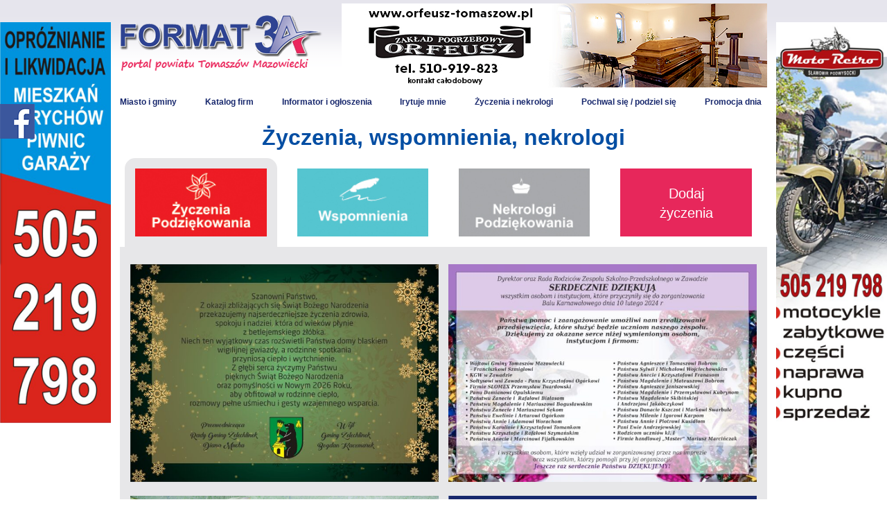

--- FILE ---
content_type: text/html; charset=UTF-8
request_url: http://format3a.pl/zyczenia-i-nekrologi/?strona=1
body_size: 8780
content:
<!doctype html>
<html lang="pl">
  <head>
    <meta charset="utf-8" />
    <meta name="viewport" content="width=device-width" />
    <meta property="fb:app_id" content="327698857563672" />
    
    <title>Życzenia i nekrologi &#8211; Format 3A</title>

	  <meta name='robots' content='max-image-preview:large' />
<link rel='dns-prefetch' href='//cdnjs.cloudflare.com' />
<link rel="alternate" type="application/rss+xml" title="Kanał Format 3A &raquo; Życzenia i nekrologi" href="http://format3a.pl/zyczenia-i-nekrologi/feed/" />
<link rel='stylesheet' id='validate-engine-css-css' href='http://format3a.pl/wp-content/plugins/wysija-newsletters/css/validationEngine.jquery.css?ver=2.21' type='text/css' media='all' />
<link rel='stylesheet' id='wp-block-library-css' href='http://format3a.pl/wp-includes/css/dist/block-library/style.min.css?ver=6.2.8' type='text/css' media='all' />
<link rel='stylesheet' id='classic-theme-styles-css' href='http://format3a.pl/wp-includes/css/classic-themes.min.css?ver=6.2.8' type='text/css' media='all' />
<style id='global-styles-inline-css' type='text/css'>
body{--wp--preset--color--black: #000000;--wp--preset--color--cyan-bluish-gray: #abb8c3;--wp--preset--color--white: #ffffff;--wp--preset--color--pale-pink: #f78da7;--wp--preset--color--vivid-red: #cf2e2e;--wp--preset--color--luminous-vivid-orange: #ff6900;--wp--preset--color--luminous-vivid-amber: #fcb900;--wp--preset--color--light-green-cyan: #7bdcb5;--wp--preset--color--vivid-green-cyan: #00d084;--wp--preset--color--pale-cyan-blue: #8ed1fc;--wp--preset--color--vivid-cyan-blue: #0693e3;--wp--preset--color--vivid-purple: #9b51e0;--wp--preset--gradient--vivid-cyan-blue-to-vivid-purple: linear-gradient(135deg,rgba(6,147,227,1) 0%,rgb(155,81,224) 100%);--wp--preset--gradient--light-green-cyan-to-vivid-green-cyan: linear-gradient(135deg,rgb(122,220,180) 0%,rgb(0,208,130) 100%);--wp--preset--gradient--luminous-vivid-amber-to-luminous-vivid-orange: linear-gradient(135deg,rgba(252,185,0,1) 0%,rgba(255,105,0,1) 100%);--wp--preset--gradient--luminous-vivid-orange-to-vivid-red: linear-gradient(135deg,rgba(255,105,0,1) 0%,rgb(207,46,46) 100%);--wp--preset--gradient--very-light-gray-to-cyan-bluish-gray: linear-gradient(135deg,rgb(238,238,238) 0%,rgb(169,184,195) 100%);--wp--preset--gradient--cool-to-warm-spectrum: linear-gradient(135deg,rgb(74,234,220) 0%,rgb(151,120,209) 20%,rgb(207,42,186) 40%,rgb(238,44,130) 60%,rgb(251,105,98) 80%,rgb(254,248,76) 100%);--wp--preset--gradient--blush-light-purple: linear-gradient(135deg,rgb(255,206,236) 0%,rgb(152,150,240) 100%);--wp--preset--gradient--blush-bordeaux: linear-gradient(135deg,rgb(254,205,165) 0%,rgb(254,45,45) 50%,rgb(107,0,62) 100%);--wp--preset--gradient--luminous-dusk: linear-gradient(135deg,rgb(255,203,112) 0%,rgb(199,81,192) 50%,rgb(65,88,208) 100%);--wp--preset--gradient--pale-ocean: linear-gradient(135deg,rgb(255,245,203) 0%,rgb(182,227,212) 50%,rgb(51,167,181) 100%);--wp--preset--gradient--electric-grass: linear-gradient(135deg,rgb(202,248,128) 0%,rgb(113,206,126) 100%);--wp--preset--gradient--midnight: linear-gradient(135deg,rgb(2,3,129) 0%,rgb(40,116,252) 100%);--wp--preset--duotone--dark-grayscale: url('#wp-duotone-dark-grayscale');--wp--preset--duotone--grayscale: url('#wp-duotone-grayscale');--wp--preset--duotone--purple-yellow: url('#wp-duotone-purple-yellow');--wp--preset--duotone--blue-red: url('#wp-duotone-blue-red');--wp--preset--duotone--midnight: url('#wp-duotone-midnight');--wp--preset--duotone--magenta-yellow: url('#wp-duotone-magenta-yellow');--wp--preset--duotone--purple-green: url('#wp-duotone-purple-green');--wp--preset--duotone--blue-orange: url('#wp-duotone-blue-orange');--wp--preset--font-size--small: 13px;--wp--preset--font-size--medium: 20px;--wp--preset--font-size--large: 36px;--wp--preset--font-size--x-large: 42px;--wp--preset--spacing--20: 0,44rem;--wp--preset--spacing--30: 0,67rem;--wp--preset--spacing--40: 1rem;--wp--preset--spacing--50: 1,5rem;--wp--preset--spacing--60: 2,25rem;--wp--preset--spacing--70: 3,38rem;--wp--preset--spacing--80: 5,06rem;--wp--preset--shadow--natural: 6px 6px 9px rgba(0, 0, 0, 0.2);--wp--preset--shadow--deep: 12px 12px 50px rgba(0, 0, 0, 0.4);--wp--preset--shadow--sharp: 6px 6px 0px rgba(0, 0, 0, 0.2);--wp--preset--shadow--outlined: 6px 6px 0px -3px rgba(255, 255, 255, 1), 6px 6px rgba(0, 0, 0, 1);--wp--preset--shadow--crisp: 6px 6px 0px rgba(0, 0, 0, 1);}:where(.is-layout-flex){gap: 0.5em;}body .is-layout-flow > .alignleft{float: left;margin-inline-start: 0;margin-inline-end: 2em;}body .is-layout-flow > .alignright{float: right;margin-inline-start: 2em;margin-inline-end: 0;}body .is-layout-flow > .aligncenter{margin-left: auto !important;margin-right: auto !important;}body .is-layout-constrained > .alignleft{float: left;margin-inline-start: 0;margin-inline-end: 2em;}body .is-layout-constrained > .alignright{float: right;margin-inline-start: 2em;margin-inline-end: 0;}body .is-layout-constrained > .aligncenter{margin-left: auto !important;margin-right: auto !important;}body .is-layout-constrained > :where(:not(.alignleft):not(.alignright):not(.alignfull)){max-width: var(--wp--style--global--content-size);margin-left: auto !important;margin-right: auto !important;}body .is-layout-constrained > .alignwide{max-width: var(--wp--style--global--wide-size);}body .is-layout-flex{display: flex;}body .is-layout-flex{flex-wrap: wrap;align-items: center;}body .is-layout-flex > *{margin: 0;}:where(.wp-block-columns.is-layout-flex){gap: 2em;}.has-black-color{color: var(--wp--preset--color--black) !important;}.has-cyan-bluish-gray-color{color: var(--wp--preset--color--cyan-bluish-gray) !important;}.has-white-color{color: var(--wp--preset--color--white) !important;}.has-pale-pink-color{color: var(--wp--preset--color--pale-pink) !important;}.has-vivid-red-color{color: var(--wp--preset--color--vivid-red) !important;}.has-luminous-vivid-orange-color{color: var(--wp--preset--color--luminous-vivid-orange) !important;}.has-luminous-vivid-amber-color{color: var(--wp--preset--color--luminous-vivid-amber) !important;}.has-light-green-cyan-color{color: var(--wp--preset--color--light-green-cyan) !important;}.has-vivid-green-cyan-color{color: var(--wp--preset--color--vivid-green-cyan) !important;}.has-pale-cyan-blue-color{color: var(--wp--preset--color--pale-cyan-blue) !important;}.has-vivid-cyan-blue-color{color: var(--wp--preset--color--vivid-cyan-blue) !important;}.has-vivid-purple-color{color: var(--wp--preset--color--vivid-purple) !important;}.has-black-background-color{background-color: var(--wp--preset--color--black) !important;}.has-cyan-bluish-gray-background-color{background-color: var(--wp--preset--color--cyan-bluish-gray) !important;}.has-white-background-color{background-color: var(--wp--preset--color--white) !important;}.has-pale-pink-background-color{background-color: var(--wp--preset--color--pale-pink) !important;}.has-vivid-red-background-color{background-color: var(--wp--preset--color--vivid-red) !important;}.has-luminous-vivid-orange-background-color{background-color: var(--wp--preset--color--luminous-vivid-orange) !important;}.has-luminous-vivid-amber-background-color{background-color: var(--wp--preset--color--luminous-vivid-amber) !important;}.has-light-green-cyan-background-color{background-color: var(--wp--preset--color--light-green-cyan) !important;}.has-vivid-green-cyan-background-color{background-color: var(--wp--preset--color--vivid-green-cyan) !important;}.has-pale-cyan-blue-background-color{background-color: var(--wp--preset--color--pale-cyan-blue) !important;}.has-vivid-cyan-blue-background-color{background-color: var(--wp--preset--color--vivid-cyan-blue) !important;}.has-vivid-purple-background-color{background-color: var(--wp--preset--color--vivid-purple) !important;}.has-black-border-color{border-color: var(--wp--preset--color--black) !important;}.has-cyan-bluish-gray-border-color{border-color: var(--wp--preset--color--cyan-bluish-gray) !important;}.has-white-border-color{border-color: var(--wp--preset--color--white) !important;}.has-pale-pink-border-color{border-color: var(--wp--preset--color--pale-pink) !important;}.has-vivid-red-border-color{border-color: var(--wp--preset--color--vivid-red) !important;}.has-luminous-vivid-orange-border-color{border-color: var(--wp--preset--color--luminous-vivid-orange) !important;}.has-luminous-vivid-amber-border-color{border-color: var(--wp--preset--color--luminous-vivid-amber) !important;}.has-light-green-cyan-border-color{border-color: var(--wp--preset--color--light-green-cyan) !important;}.has-vivid-green-cyan-border-color{border-color: var(--wp--preset--color--vivid-green-cyan) !important;}.has-pale-cyan-blue-border-color{border-color: var(--wp--preset--color--pale-cyan-blue) !important;}.has-vivid-cyan-blue-border-color{border-color: var(--wp--preset--color--vivid-cyan-blue) !important;}.has-vivid-purple-border-color{border-color: var(--wp--preset--color--vivid-purple) !important;}.has-vivid-cyan-blue-to-vivid-purple-gradient-background{background: var(--wp--preset--gradient--vivid-cyan-blue-to-vivid-purple) !important;}.has-light-green-cyan-to-vivid-green-cyan-gradient-background{background: var(--wp--preset--gradient--light-green-cyan-to-vivid-green-cyan) !important;}.has-luminous-vivid-amber-to-luminous-vivid-orange-gradient-background{background: var(--wp--preset--gradient--luminous-vivid-amber-to-luminous-vivid-orange) !important;}.has-luminous-vivid-orange-to-vivid-red-gradient-background{background: var(--wp--preset--gradient--luminous-vivid-orange-to-vivid-red) !important;}.has-very-light-gray-to-cyan-bluish-gray-gradient-background{background: var(--wp--preset--gradient--very-light-gray-to-cyan-bluish-gray) !important;}.has-cool-to-warm-spectrum-gradient-background{background: var(--wp--preset--gradient--cool-to-warm-spectrum) !important;}.has-blush-light-purple-gradient-background{background: var(--wp--preset--gradient--blush-light-purple) !important;}.has-blush-bordeaux-gradient-background{background: var(--wp--preset--gradient--blush-bordeaux) !important;}.has-luminous-dusk-gradient-background{background: var(--wp--preset--gradient--luminous-dusk) !important;}.has-pale-ocean-gradient-background{background: var(--wp--preset--gradient--pale-ocean) !important;}.has-electric-grass-gradient-background{background: var(--wp--preset--gradient--electric-grass) !important;}.has-midnight-gradient-background{background: var(--wp--preset--gradient--midnight) !important;}.has-small-font-size{font-size: var(--wp--preset--font-size--small) !important;}.has-medium-font-size{font-size: var(--wp--preset--font-size--medium) !important;}.has-large-font-size{font-size: var(--wp--preset--font-size--large) !important;}.has-x-large-font-size{font-size: var(--wp--preset--font-size--x-large) !important;}
.wp-block-navigation a:where(:not(.wp-element-button)){color: inherit;}
:where(.wp-block-columns.is-layout-flex){gap: 2em;}
.wp-block-pullquote{font-size: 1.5em;line-height: 1.6;}
</style>
<link rel='stylesheet' id='contact-form-7-css' href='http://format3a.pl/wp-content/plugins/contact-form-7/includes/css/styles.css?ver=5.5.6' type='text/css' media='all' />
<link rel='stylesheet' id='wp-polls-css' href='http://format3a.pl/wp-content/plugins/wp-polls/polls-css.css?ver=2.77.0' type='text/css' media='all' />
<style id='wp-polls-inline-css' type='text/css'>
.wp-polls .pollbar {
	margin: 1px;
	font-size: 8px;
	line-height: 10px;
	height: 10px;
	background: #A3A4CD;
	border: 1px solid #2E4392;
}

</style>
<link rel='stylesheet' id='wp-lightbox-2.min.css-css' href='http://format3a.pl/wp-content/plugins/wp-lightbox-2/styles/lightbox.min.pl_PL.css?ver=1.3.4' type='text/css' media='all' />
<link rel='stylesheet' id='nekrologi-css-css' href='http://format3a.pl/wp-content/themes/format/assets/css/app.nekrologi.css?ver=6.2.8' type='text/css' media='all' />
<script type='text/javascript' src='http://format3a.pl/wp-includes/js/jquery/jquery.min.js?ver=3.6.4' id='jquery-core-js'></script>
<script type='text/javascript' src='http://format3a.pl/wp-includes/js/jquery/jquery-migrate.min.js?ver=3.4.0' id='jquery-migrate-js'></script>
<script type='text/javascript' src='https://cdnjs.cloudflare.com/ajax/libs/angular.js/1.5.3/angular.min.js' id='angular-js'></script>

<!-- START - Open Graph and Twitter Card Tags 3.1.2 -->
 <!-- Facebook Open Graph -->
  <meta property="og:locale" content="pl_PL"/>
  <meta property="og:site_name" content="Format 3A"/>
  <meta property="og:title" content="Format 3A"/>
  <meta property="og:url" content="http://format3a.pl/zyczenia-i-nekrologi/?strona=1"/>
  <meta property="og:type" content="article"/>
  <meta property="og:description" content="Tomaszów Mazowiecki.Ujazd.Lubochnia.Rzeczyca.Czerniewice.Będków"/>
  <meta property="og:image" content="http://format3a.pl/wp-content/uploads/2017/11/uwaga-ogloszenie-drobne.png"/>
  <meta property="og:image:url" content="http://format3a.pl/wp-content/uploads/2017/11/uwaga-ogloszenie-drobne.png"/>
 <!-- Google+ / Schema.org -->
  <meta itemprop="name" content="Format 3A"/>
  <meta itemprop="headline" content="Format 3A"/>
  <meta itemprop="description" content="Tomaszów Mazowiecki.Ujazd.Lubochnia.Rzeczyca.Czerniewice.Będków"/>
  <meta itemprop="image" content="http://format3a.pl/wp-content/uploads/2017/11/uwaga-ogloszenie-drobne.png"/>
  <!--<meta itemprop="publisher" content="Format 3A"/>--> <!-- To solve: The attribute publisher.itemtype has an invalid value -->
 <!-- Twitter Cards -->
  <meta name="twitter:title" content="Format 3A"/>
  <meta name="twitter:url" content="http://format3a.pl/zyczenia-i-nekrologi/?strona=1"/>
  <meta name="twitter:description" content="Tomaszów Mazowiecki.Ujazd.Lubochnia.Rzeczyca.Czerniewice.Będków"/>
  <meta name="twitter:image" content="http://format3a.pl/wp-content/uploads/2017/11/uwaga-ogloszenie-drobne.png"/>
  <meta name="twitter:card" content="summary_large_image"/>
 <!-- SEO -->
 <!-- Misc. tags -->
 <!-- is_archive -->
<!-- END - Open Graph and Twitter Card Tags 3.1.2 -->
	

    <link rel="stylesheet" href="http://format3a.pl/wp-content/themes/format/assets/css/style.css?_=1578331787&b=1" />
    <script src="http://format3a.pl/wp-content/themes/format/assets/js/main.js"></script>
    <script src="http://format3a.pl/wp-content/themes/format/bower_components/modernizr/modernizr.js"></script>
    <script src="http://format3a.pl/wp-content/themes/format/bower_components/slick-carousel/slick/slick.min.js"></script>
    <script>var $ = jQuery;</script>
    <link rel="shortcut icon" href="http://format3a.pl/favicon.ico" />
  </head>
  <body class="archive post-type-archive post-type-archive-zyczenia-i-nekrologi">
<div id="fb-root"></div>
<script>(function(d, s, id) {
  var js, fjs = d.getElementsByTagName(s)[0];
  if (d.getElementById(id)) return;
  js = d.createElement(s); js.id = id;
  js.src = "//connect.facebook.net/pl_PL/sdk.js#xfbml=1&version=v2.8&appId=296306840521519";
  fjs.parentNode.insertBefore(js, fjs);
}(document, 'script', 'facebook-jssdk'));</script>

    <header class="layout">
      <div class="row">
        <div class="columns small-10 large-4">
          <a href="http://format3a.pl/"><img src="http://format3a.pl/wp-content/themes/format/assets/images/logo.png" alt="" /></a>
        </div>
        <div class="columns small-12 large-8">
          <ins data-revive-zoneid="1" data-revive-id="f8189b9fc094ab85b00575c5858af80f"></ins>
        </div>
      </div>
      <div class="fixed-menu">
        <div class="row text-left">
          <div class="columns small-12 large-12">
            <span class="menu-trigger"></span>
            <div class="menu-menu-gorne-container"><ul><li id="menu-item-123" class="menu-item menu-item-type-custom menu-item-object-custom menu-item-has-children menu-item-123"><a href="/format/miasto-i-gminy/">Miasto i gminy</a>
<ul class="sub-menu">
	<li id="menu-item-30745" class="menu-item menu-item-type-custom menu-item-object-custom menu-item-30745"><a href="/region/powiat-tomaszowski/">Powiat Tomaszowski</a></li>
	<li id="menu-item-339" class="menu-item menu-item-type-custom menu-item-object-custom menu-item-339"><a href="http://format3a.pl/region/bedkow/">Będków</a></li>
	<li id="menu-item-340" class="menu-item menu-item-type-custom menu-item-object-custom menu-item-340"><a href="http://format3a.pl/region/budziszewice/">Budziszewice</a></li>
	<li id="menu-item-349" class="menu-item menu-item-type-custom menu-item-object-custom menu-item-349"><a href="http://format3a.pl/region/czerniewice/">Czerniewice</a></li>
	<li id="menu-item-348" class="menu-item menu-item-type-custom menu-item-object-custom menu-item-348"><a href="http://format3a.pl/region/inowlodz/">Inowłódz</a></li>
	<li id="menu-item-350" class="menu-item menu-item-type-custom menu-item-object-custom menu-item-350"><a href="http://format3a.pl/region/lubochnia/">Lubochnia</a></li>
	<li id="menu-item-351" class="menu-item menu-item-type-custom menu-item-object-custom menu-item-351"><a href="http://format3a.pl/region/rokiciny/">Rokiciny</a></li>
	<li id="menu-item-352" class="menu-item menu-item-type-custom menu-item-object-custom menu-item-352"><a href="http://format3a.pl/region/rzeczyca/">Rzeczyca</a></li>
	<li id="menu-item-404" class="menu-item menu-item-type-custom menu-item-object-custom menu-item-404"><a href="http://format3a.pl/region/gm-tomaszow-mazowiecki/">gm. Tomaszów Mazowiecki</a></li>
	<li id="menu-item-353" class="menu-item menu-item-type-custom menu-item-object-custom menu-item-353"><a href="http://format3a.pl/region/ujazd/">Ujazd</a></li>
	<li id="menu-item-354" class="menu-item menu-item-type-custom menu-item-object-custom menu-item-354"><a href="http://format3a.pl/region/zelechlinek/">Żelechlinek</a></li>
</ul>
</li>
<li id="menu-item-99" class="menu-item menu-item-type-custom menu-item-object-custom menu-item-99"><a href="http://format3a.pl/firmy/">Katalog firm</a></li>
<li id="menu-item-173" class="menu-item menu-item-type-custom menu-item-object-custom menu-item-173"><a href="http://format3a.pl/informator/">Informator i ogłoszenia</a></li>
<li id="menu-item-181" class="menu-item menu-item-type-custom menu-item-object-custom menu-item-181"><a href="http://format3a.pl/spoleczenstwo/?kategoria=irytuje-mnie">Irytuje mnie</a></li>
<li id="menu-item-264" class="menu-item menu-item-type-custom menu-item-object-custom menu-item-264"><a href="http://format3a.pl/zyczenia-i-nekrologi/">Życzenia i nekrologi</a></li>
<li id="menu-item-764" class="menu-item menu-item-type-custom menu-item-object-custom menu-item-764"><a href="http://format3a.pl/podzielsie/">Pochwal się / podziel się</a></li>
<li id="menu-item-91388" class="menu-item menu-item-type-custom menu-item-object-custom menu-item-91388"><a href="http://format3a.pl/promocja-dnia/">Promocja dnia</a></li>
</ul></div>          </div>
        </div>
      </div>
    </header>

    <section class="layout layout__main">
      <div class="row a">
        <div class="a a--left">
          <ins data-revive-zoneid="3" data-revive-id="f8189b9fc094ab85b00575c5858af80f"></ins>
        </div>
        <div class="a a--right">
          <ins data-revive-zoneid="4" data-revive-id="f8189b9fc094ab85b00575c5858af80f"></ins>
        </div>
      </div>

      <div class="row">
                <div class="columns small-12 large-12 layout__content">
          <h2 class="text-center"><b class="secondary">Życzenia, wspomnienia, nekrologi</b></h2><div class="zyczenia zyczenia_kategorie row"><div class="columns small-3"><a class="active" href="?kategoria=zyczenia-i-podziekowania"><img src="http://format3a.pl/wp-content/uploads/2016/03/zyczenia.png" alt="Życzenia i podziękowania" /><span>Życzenia i podziękowania</span></a></div><div class="columns small-3"><a class="" href="?kategoria=wspomnienia"><img src="http://format3a.pl/wp-content/uploads/2016/03/wspomnienia.png" alt="Wspomnienia" /><span>Wspomnienia</span></a></div><div class="columns small-3"><a class="" href="?kategoria=nekrologi-i-podziekowania"><img src="http://format3a.pl/wp-content/uploads/2016/03/nekrologi.png" alt="Nekrologi i podziękowania" /><span>Nekrologi i podziękowania</span></a></div><div class="columns small-3"><a class="add-cta" href="?dodaj=2&type=3">Dodaj <br />życzenia</a></div></div><div class="zyczenia__items" ng-app="formpreview"><div class="row"><script>var apps = []; </script><div class="columns small-12 large-6" data-url="http://format3a.pl/zyczenia-i-nekrologi/zyczenia-13__trashed/"><a href="http://format3a.pl/wp-content/uploads/2025/12/zyczenia-zelechlinek-1-705x497.jpg" class="frame" rel="lightbox[zyczenia]" ><img width="705" height="497" src="http://format3a.pl/wp-content/uploads/2025/12/zyczenia-zelechlinek-1-705x497.jpg" class="attachment-thumbnail-big size-thumbnail-big wp-post-image" alt="" decoding="async" loading="lazy" srcset="http://format3a.pl/wp-content/uploads/2025/12/zyczenia-zelechlinek-1-705x497.jpg 705w, http://format3a.pl/wp-content/uploads/2025/12/zyczenia-zelechlinek-1-300x212.jpg 300w, http://format3a.pl/wp-content/uploads/2025/12/zyczenia-zelechlinek-1-1024x722.jpg 1024w, http://format3a.pl/wp-content/uploads/2025/12/zyczenia-zelechlinek-1-768x542.jpg 768w, http://format3a.pl/wp-content/uploads/2025/12/zyczenia-zelechlinek-1-600x423.jpg 600w, http://format3a.pl/wp-content/uploads/2025/12/zyczenia-zelechlinek-1-1536x1083.jpg 1536w, http://format3a.pl/wp-content/uploads/2025/12/zyczenia-zelechlinek-1-2048x1444.jpg 2048w, http://format3a.pl/wp-content/uploads/2025/12/zyczenia-zelechlinek-1-231x163.jpg 231w, http://format3a.pl/wp-content/uploads/2025/12/zyczenia-zelechlinek-1-800x564.jpg 800w" sizes="(max-width: 705px) 100vw, 705px" /></a></div><div class="columns small-12 large-6" data-url="http://format3a.pl/zyczenia-i-nekrologi/podziekowania-9/"><a href="http://format3a.pl/wp-content/uploads/2024/02/podziekowanie-szkola-1-703x497.jpg" class="frame" rel="lightbox[zyczenia]" ><img width="703" height="497" src="http://format3a.pl/wp-content/uploads/2024/02/podziekowanie-szkola-1-703x497.jpg" class="attachment-thumbnail-big size-thumbnail-big wp-post-image" alt="" decoding="async" loading="lazy" srcset="http://format3a.pl/wp-content/uploads/2024/02/podziekowanie-szkola-1-703x497.jpg 703w, http://format3a.pl/wp-content/uploads/2024/02/podziekowanie-szkola-1-300x212.jpg 300w, http://format3a.pl/wp-content/uploads/2024/02/podziekowanie-szkola-1-768x543.jpg 768w, http://format3a.pl/wp-content/uploads/2024/02/podziekowanie-szkola-1-600x424.jpg 600w, http://format3a.pl/wp-content/uploads/2024/02/podziekowanie-szkola-1-231x163.jpg 231w, http://format3a.pl/wp-content/uploads/2024/02/podziekowanie-szkola-1-800x565.jpg 800w, http://format3a.pl/wp-content/uploads/2024/02/podziekowanie-szkola-1.jpg 842w" sizes="(max-width: 703px) 100vw, 703px" /></a></div><div class="columns small-12 large-6" data-url="http://format3a.pl/zyczenia-i-nekrologi/zyczenia-wielkanocne-dla-mieszkancow/"><a href="http://format3a.pl/wp-content/uploads/2023/04/Zyczenia-Wielkanocne-Damian-Blaszczyk-WOPRi-703x497.jpg" class="frame" rel="lightbox[zyczenia]" ><img width="703" height="497" src="http://format3a.pl/wp-content/uploads/2023/04/Zyczenia-Wielkanocne-Damian-Blaszczyk-WOPRi-703x497.jpg" class="attachment-thumbnail-big size-thumbnail-big wp-post-image" alt="" decoding="async" loading="lazy" srcset="http://format3a.pl/wp-content/uploads/2023/04/Zyczenia-Wielkanocne-Damian-Blaszczyk-WOPRi-703x497.jpg 703w, http://format3a.pl/wp-content/uploads/2023/04/Zyczenia-Wielkanocne-Damian-Blaszczyk-WOPRi-300x212.jpg 300w, http://format3a.pl/wp-content/uploads/2023/04/Zyczenia-Wielkanocne-Damian-Blaszczyk-WOPRi-1024x724.jpg 1024w, http://format3a.pl/wp-content/uploads/2023/04/Zyczenia-Wielkanocne-Damian-Blaszczyk-WOPRi-768x543.jpg 768w, http://format3a.pl/wp-content/uploads/2023/04/Zyczenia-Wielkanocne-Damian-Blaszczyk-WOPRi-600x424.jpg 600w, http://format3a.pl/wp-content/uploads/2023/04/Zyczenia-Wielkanocne-Damian-Blaszczyk-WOPRi-1536x1086.jpg 1536w, http://format3a.pl/wp-content/uploads/2023/04/Zyczenia-Wielkanocne-Damian-Blaszczyk-WOPRi-2048x1448.jpg 2048w, http://format3a.pl/wp-content/uploads/2023/04/Zyczenia-Wielkanocne-Damian-Blaszczyk-WOPRi-231x163.jpg 231w, http://format3a.pl/wp-content/uploads/2023/04/Zyczenia-Wielkanocne-Damian-Blaszczyk-WOPRi-800x566.jpg 800w" sizes="(max-width: 703px) 100vw, 703px" /></a></div><div class="columns small-12 large-6" data-url="http://format3a.pl/zyczenia-i-nekrologi/zyczenia-15/"><a href="http://format3a.pl/wp-content/uploads/2022/12/2-4-703x497.jpg" class="frame" rel="lightbox[zyczenia]" ><img width="703" height="497" src="http://format3a.pl/wp-content/uploads/2022/12/2-4-703x497.jpg" class="attachment-thumbnail-big size-thumbnail-big wp-post-image" alt="" decoding="async" loading="lazy" srcset="http://format3a.pl/wp-content/uploads/2022/12/2-4-703x497.jpg 703w, http://format3a.pl/wp-content/uploads/2022/12/2-4-300x212.jpg 300w, http://format3a.pl/wp-content/uploads/2022/12/2-4-768x543.jpg 768w, http://format3a.pl/wp-content/uploads/2022/12/2-4-600x424.jpg 600w, http://format3a.pl/wp-content/uploads/2022/12/2-4-231x163.jpg 231w, http://format3a.pl/wp-content/uploads/2022/12/2-4-800x565.jpg 800w, http://format3a.pl/wp-content/uploads/2022/12/2-4.jpg 842w" sizes="(max-width: 703px) 100vw, 703px" /></a></div><div class="columns small-12 large-6" data-url="http://format3a.pl/zyczenia-i-nekrologi/zyczenia-14/"><a href="http://format3a.pl/wp-content/uploads/2022/12/2022_Gmina-Tomaszow-Mazowiecki-kartka-www-700x497.jpg" class="frame" rel="lightbox[zyczenia]" ><img width="700" height="497" src="http://format3a.pl/wp-content/uploads/2022/12/2022_Gmina-Tomaszow-Mazowiecki-kartka-www-700x497.jpg" class="attachment-thumbnail-big size-thumbnail-big wp-post-image" alt="" decoding="async" loading="lazy" srcset="http://format3a.pl/wp-content/uploads/2022/12/2022_Gmina-Tomaszow-Mazowiecki-kartka-www-700x497.jpg 700w, http://format3a.pl/wp-content/uploads/2022/12/2022_Gmina-Tomaszow-Mazowiecki-kartka-www-300x213.jpg 300w, http://format3a.pl/wp-content/uploads/2022/12/2022_Gmina-Tomaszow-Mazowiecki-kartka-www-1024x727.jpg 1024w, http://format3a.pl/wp-content/uploads/2022/12/2022_Gmina-Tomaszow-Mazowiecki-kartka-www-768x545.jpg 768w, http://format3a.pl/wp-content/uploads/2022/12/2022_Gmina-Tomaszow-Mazowiecki-kartka-www-600x426.jpg 600w, http://format3a.pl/wp-content/uploads/2022/12/2022_Gmina-Tomaszow-Mazowiecki-kartka-www-1536x1090.jpg 1536w, http://format3a.pl/wp-content/uploads/2022/12/2022_Gmina-Tomaszow-Mazowiecki-kartka-www-230x163.jpg 230w, http://format3a.pl/wp-content/uploads/2022/12/2022_Gmina-Tomaszow-Mazowiecki-kartka-www-800x568.jpg 800w, http://format3a.pl/wp-content/uploads/2022/12/2022_Gmina-Tomaszow-Mazowiecki-kartka-www.jpg 1750w" sizes="(max-width: 700px) 100vw, 700px" /></a></div><div class="columns small-12 large-6" data-url="http://format3a.pl/zyczenia-i-nekrologi/podziekowania-7/"><a href="http://format3a.pl/wp-content/uploads/2022/12/Kasia-1-703x497.jpg" class="frame" rel="lightbox[zyczenia]" ><img width="703" height="497" src="http://format3a.pl/wp-content/uploads/2022/12/Kasia-1-703x497.jpg" class="attachment-thumbnail-big size-thumbnail-big wp-post-image" alt="" decoding="async" loading="lazy" srcset="http://format3a.pl/wp-content/uploads/2022/12/Kasia-1-703x497.jpg 703w, http://format3a.pl/wp-content/uploads/2022/12/Kasia-1-300x212.jpg 300w, http://format3a.pl/wp-content/uploads/2022/12/Kasia-1-1024x724.jpg 1024w, http://format3a.pl/wp-content/uploads/2022/12/Kasia-1-768x543.jpg 768w, http://format3a.pl/wp-content/uploads/2022/12/Kasia-1-600x424.jpg 600w, http://format3a.pl/wp-content/uploads/2022/12/Kasia-1-1536x1086.jpg 1536w, http://format3a.pl/wp-content/uploads/2022/12/Kasia-1-2048x1448.jpg 2048w, http://format3a.pl/wp-content/uploads/2022/12/Kasia-1-231x163.jpg 231w, http://format3a.pl/wp-content/uploads/2022/12/Kasia-1-800x566.jpg 800w" sizes="(max-width: 703px) 100vw, 703px" /></a></div></div></div><div class="row pager">
  <div class="columns small-12 text-center">

    <span aria-current="page" class="page-numbers current">1</span>
<a class="page-numbers" href="http://format3a.pl/zyczenia-i-nekrologi?strona=2">2</a>
<a class="page-numbers" href="http://format3a.pl/zyczenia-i-nekrologi?strona=3">3</a>
<span class="page-numbers dots">&hellip;</span>
<a class="page-numbers" href="http://format3a.pl/zyczenia-i-nekrologi?strona=20">20</a>
<a class="next page-numbers" href="http://format3a.pl/zyczenia-i-nekrologi?strona=2">&raquo;</a>  </div>
</div>
  <script src="http://format3a.pl/wp-content/themes/format/assets/js/html2canvas.js"></script>
  <script>
    var shareUrl = '';
    jQuery('div[data-url]').click(function() {
      shareUrl = jQuery(this).attr('data-url');
      console.log('Queued ' + shareUrl);
    });
    jQuery(window).on('showThumbnailIcons', function() {
      console.log('Loaded popup for ' + shareUrl);
      var sharePrint = $('<img id="sharePrint" src="http://format3a.pl/wp-content/themes/format/assets/images/icon-share-print.png" alt="Wydrukuj" />');
      var shareTwitter = $('<img id="shareTwitter" src="http://format3a.pl/wp-content/themes/format/assets/images/icon-share-twitter.png" alt="Umieść na Twitterze" />');
      var shareFB = $('<img id="shareFB" src="http://format3a.pl/wp-content/themes/format/assets/images/icon-share-facebook.png" alt="Umieść na Facebooku" />');

      shareTwitter.on('click', function() {
        //window.open('http://format3a.pl/wp-content/themes/format/tools/shareToTwitter.php?id=1', '', 'width=600, height=400');
        alert('Brak profilu Format3A w sieci Twitter');
      });
      shareFB.on('click', function() {
        window.open('https://www.facebook.com/share.php?u=' + shareUrl, '', 'width=600,height=500');
      });
      sharePrint.on('click', function() {
          var w = window.open(null, null, null);
          w.document.write('<html style="margin: 0; padding: 0"><head></head><body style="margin: 0; padding: 0"><img style="width: 600px" src="'+jQuery('#lightboxImage').attr('src')+'" /></body></html');
          w.print();
          w.close();
      });

      jQuery('#lightbox #caption').addClass('icons')
            .html('')
            .append(sharePrint)
            //.append(shareTwitter)
            .append(shareFB);
    });
    jQuery('.preview.zyczeniaapp').click(function(e) {
      e.stopImmediatePropagation();
      try {
        $(this).parents('div[data-url]').trigger('click');
      }
      catch(e) {}


      if(jQuery(this).find('img:visible').length != 0) return;

      if(jQuery(this).data('hasThumbnail')) {
        jQuery('.offscreen-renderer--' + jQuery(this).parent().attr('data-id')).trigger('click');
      }
      else {
        var ol = jQuery('<div class="overlay"><div class="overlay--content">Trwa generowanie miniatury ...</div></div>');
        jQuery('body').append(ol);
        var itemId = jQuery(this).parent().attr('data-id');
        html2canvas(this, {
          useCORS: true,
          allowTaint: true,
          letterRendering: true,
          onrendered: function(canvas) {
            var ctx = canvas.getContext('2d');
            ctx.webkitImageSmoothingEnabled = false;
            ctx.mozImageSmoothingEnabled = false;
            ctx.imageSmoothingEnabled = false;
            jQuery('.overlay').remove();
            jQuery(this).data('hasThumbnail', true);
            var img = jQuery('<a href="'+canvas.toDataURL() + '" class="offscreen-renderer offscreen-renderer--' + jQuery(this).parent().attr('data-id') + '" rel="lightbox" style="display: none"><img src="' + canvas.toDataURL() + '" alt="" /></a>');
            jQuery(document.body).append(img);
            img.trigger('click');

            $.ajax({
              method: 'POST',
              url: 'http://format3a.pl/wp-content/themes/format/tools/html2image.php',
              data: {
                id: itemId,
                image: canvas.toDataURL()
              }
            });
          }.bind(this)
        });
      }
    })
  </script>
  
        </div>

      </div>
    </section>

    <div class="row sidebar--footer"></div>
    
        <div class="row">
          <div class="columns small-12">
            <div class="ticker">
              <marquee scrollamount="5">
              <span>Ogłaszaj się za darmo w FORMAT3A!</span><span>Reklama w FORMAT3A działa 7 dni w tygodniu przez 24 godziny na dobę!</span><a href="http://format3a.pl/firmy/" target="_blank">Katalog firm FORMAT3A, to najpewniejsze i najtrwalsze źródło informacji o firmach działających w powiecie tomaszowskim. Bądź tu i Ty!</a><span>FORMAT3A, to najskuteczniejsza platforma reklamowa powiatu tomaszowskiego. Sprawdź jak działamy!</span>              </marquee>
            </div>
          </div>
        </div>

    

    <section class="prefooter">
      <div class="row">
        <div class="columns small-12 large-4">
          <ins data-revive-zoneid="7" data-revive-id="f8189b9fc094ab85b00575c5858af80f"></ins>
        </div>
        <div class="columns small-12 large-8">
          <ins data-revive-zoneid="8" data-revive-id="f8189b9fc094ab85b00575c5858af80f"></ins>
          <ins data-revive-zoneid="10" data-revive-id="f8189b9fc094ab85b00575c5858af80f"></ins>
          <ins data-revive-zoneid="11" data-revive-id="f8189b9fc094ab85b00575c5858af80f"></ins>
        </div>
      </div>
    </section>
    <div class="row footer">
      <div class="columns small-12">
        <footer class="layout">
          <div class="menu-stopka-globalna-container"><ul class="inline-list"><li id="menu-item-23" class="menu-item menu-item-type-post_type menu-item-object-page menu-item-23"><a href="http://format3a.pl/o-nas/">Redakcja</a></li>
<li id="menu-item-26" class="menu-item menu-item-type-post_type menu-item-object-page menu-item-26"><a href="http://format3a.pl/regulamin/">Regulamin</a></li>
<li id="menu-item-25" class="menu-item menu-item-type-post_type menu-item-object-page menu-item-25"><a href="http://format3a.pl/reklama/">Reklama</a></li>
<li id="menu-item-24" class="menu-item menu-item-type-post_type menu-item-object-page menu-item-24"><a href="http://format3a.pl/kontakt/">Kontakt</a></li>
</ul></div>            <p>
              Format, to miejsce dzięki któremu błyskawicznie znajdziesz informację dotyczącą Twojego regionu.
            </p>
        </footer>
      </div>
    </div>

    <div style="clear:both;width:100%;text-align:center; font-size:11px; "><a target="_blank" title="WP2Social Auto Publish" href="https://xyzscripts.com/wordpress-plugins/facebook-auto-publish/compare" >WP2Social Auto Publish</a> Powered By : <a target="_blank" title="PHP Scripts & Programs" href="http://www.xyzscripts.com" >XYZScripts.com</a></div><script type='text/javascript' src='http://format3a.pl/wp-includes/js/dist/vendor/wp-polyfill-inert.min.js?ver=3.1.2' id='wp-polyfill-inert-js'></script>
<script type='text/javascript' src='http://format3a.pl/wp-includes/js/dist/vendor/regenerator-runtime.min.js?ver=0.13.11' id='regenerator-runtime-js'></script>
<script type='text/javascript' src='http://format3a.pl/wp-includes/js/dist/vendor/wp-polyfill.min.js?ver=3.15.0' id='wp-polyfill-js'></script>
<script type='text/javascript' id='contact-form-7-js-extra'>
/* <![CDATA[ */
var wpcf7 = {"api":{"root":"http:\/\/format3a.pl\/wp-json\/","namespace":"contact-form-7\/v1"},"cached":"1"};
/* ]]> */
</script>
<script type='text/javascript' src='http://format3a.pl/wp-content/plugins/contact-form-7/includes/js/index.js?ver=5.5.6' id='contact-form-7-js'></script>
<script type='text/javascript' id='wp-polls-js-extra'>
/* <![CDATA[ */
var pollsL10n = {"ajax_url":"http:\/\/format3a.pl\/wp-admin\/admin-ajax.php","text_wait":"Your last request is still being processed. Please wait a while ...","text_valid":"Please choose a valid poll answer.","text_multiple":"Maximum number of choices allowed: ","show_loading":"1","show_fading":"1"};
/* ]]> */
</script>
<script type='text/javascript' src='http://format3a.pl/wp-content/plugins/wp-polls/polls-js.js?ver=2.77.0' id='wp-polls-js'></script>
<script type='text/javascript' id='wp-jquery-lightbox-js-extra'>
/* <![CDATA[ */
var JQLBSettings = {"fitToScreen":"1","resizeSpeed":"400","displayDownloadLink":"0","navbarOnTop":"0","loopImages":"","resizeCenter":"","marginSize":"20","linkTarget":"","help":"","prevLinkTitle":"previous image","nextLinkTitle":"next image","prevLinkText":"\u00ab Previous","nextLinkText":"Next \u00bb","closeTitle":"close image gallery","image":"Image ","of":" of ","download":"Download","jqlb_overlay_opacity":"80","jqlb_overlay_color":"#000000","jqlb_overlay_close":"1","jqlb_border_width":"10","jqlb_border_color":"#ffffff","jqlb_border_radius":"0","jqlb_image_info_background_transparency":"100","jqlb_image_info_bg_color":"#ffffff","jqlb_image_info_text_color":"#000000","jqlb_image_info_text_fontsize":"10","jqlb_show_text_for_image":"1","jqlb_next_image_title":"next image","jqlb_previous_image_title":"previous image","jqlb_next_button_image":"http:\/\/format3a.pl\/wp-content\/plugins\/wp-lightbox-2\/styles\/images\/pl_PL\/next.gif","jqlb_previous_button_image":"http:\/\/format3a.pl\/wp-content\/plugins\/wp-lightbox-2\/styles\/images\/pl_PL\/prev.gif","jqlb_maximum_width":"","jqlb_maximum_height":"","jqlb_show_close_button":"1","jqlb_close_image_title":"close image gallery","jqlb_close_image_max_heght":"22","jqlb_image_for_close_lightbox":"http:\/\/format3a.pl\/wp-content\/plugins\/wp-lightbox-2\/styles\/images\/pl_PL\/closelabel.gif","jqlb_keyboard_navigation":"1","jqlb_popup_size_fix":"0"};
/* ]]> */
</script>
<script type='text/javascript' src='http://format3a.pl/wp-content/plugins/wp-lightbox-2/js/dist/wp-lightbox-2.min.js?ver=1.3.4.1' id='wp-jquery-lightbox-js'></script>
<script type='text/javascript' src='http://format3a.pl/wp-content/themes/format/assets/js/app.nekrologi.js' id='angular-nekrologi-app-js'></script>
<script type='text/javascript' id='icegram_main_js-js-extra'>
/* <![CDATA[ */
var icegram_pre_data = {"ajax_url":"http:\/\/format3a.pl\/wp-admin\/admin-ajax.php","post_obj":{"strona":"1","is_home":false,"page_id":151027,"action":"display_messages","shortcodes":[],"cache_compatibility":"yes","device":"laptop"}};
/* ]]> */
</script>
<script type='text/javascript' src='http://format3a.pl/wp-content/plugins/icegram/lite/assets/js/main.min.js?ver=2.1.2' id='icegram_main_js-js'></script>
    <script async src="//147.135.192.225/_adserver_format/www/delivery/asyncjs.php"></script>

    <div id="facebook_slider_widget">
      <div class="widgetcontent"  style="z-index: 2147483647;">
        <iframe src="//www.facebook.com/plugins/likebox.php?href=https://www.facebook.com/Format3A-1019164618161815/&amp;width=290&amp;height=235&amp;colorscheme=light&amp;show_faces=true&amp;header=true&amp;stream=false&amp;show_border=false&amp;" scrolling="no" frameborder="0" style="border:none; overflow:hidden; width:290px; height:225px;" allowtransparency="true"></iframe>
      </div>
      <div>
        <a style="z-index: 2147483647;"><img src="http://format3a.pl/wp-content/themes/format/assets/images/button_fb.png" alt="Facebook" /></a>
      </div>
    </div>
    <script>
	   (function(i,s,o,g,r,a,m){i['GoogleAnalyticsObject']=r;i[r]=i[r]||function(){
	   (i[r].q=i[r].q||[]).push(arguments)},i[r].l=1*new Date();a=s.createElement(o),
	   m=s.getElementsByTagName(o)[0];a.async=1;a.src=g;m.parentNode.insertBefore(a,m)
	   })(window,document,'script','https://www.google-analytics.com/analytics.js','ga');
	   ga('create', 'UA-88935718-1', 'auto');
	   ga('send', 'pageview');

     jQuery('.menu-trigger').click(function() { jQuery('body').toggleClass('menu-open'); });
   </script>
  </body>
</html>

<!--
Performance optimized by W3 Total Cache. Learn more: https://www.boldgrid.com/w3-total-cache/

Object Caching 109/290 objects using disk
Page Caching using disk: enhanced (Requested URI contains query) 
Database Caching 4/28 queries in 0,035 seconds using disk

Served from: format3a.pl @ 2026-01-31 09:03:31 by W3 Total Cache
-->

--- FILE ---
content_type: text/css
request_url: http://format3a.pl/wp-content/themes/format/assets/css/app.nekrologi.css?ver=6.2.8
body_size: 2028
content:
@import url(https://fonts.googleapis.com/css?family=Grand+Hotel&subset=latin,latin-ext);

.zyczeniaapp .hide { display: none; }

.zyczeniaapp__other {
  font-style: normal;
  font-family: Arial;
  font-size: 1rem;
}

.nekrolog__wrap {
  height: 320px;
  overflow: hidden;
  text-align: center;
}

.zyczeniaapp {
  background: url(about:blank) no-repeat center center;
  /*background-size: contain;*/
  background-size: auto 320px;
  height: 320px;
  width: 445px;
  margin: 0 auto;
  position: relative;
  float: none !important;
  text-align: left;

  display: inline-block;
  text-align: center;
  font-style: italic;
  font-family: 'Times New Roman';
  font-size: 16px;
  line-height: 1.4;
}

.zyczeniaapp.common {
  display: none;
}

.post-type-archive-zyczenia-i-nekrologi #file {
  padding-top: 5px;
}

/** TYLKO DLA ZYCZEN */
.zyczeniaapp[class*="zyczenia-"] {
  font-family: 'Grand Hotel', cursive;
}


body.wp-admin .zyczeniaapp span {
  margin-top: 2px;
  line-height: 1.1;
}

/**
 * NEKROLOGI
 */

.nekrolog-1 {
  background-image: url('../images/zyczenia-i-nekrologi/nekrolog--1.jpg');
}

.nekrolog-1 .dateOfDeath {
  position: absolute;
  top: 52px;
  left: 227px;
  width: 270px;
  text-align: left;
}
.nekrolog-1 .age {
  position: absolute;
  top: 72px;
  left: 140px;
  width: 260px;
  text-align: center;
}
.nekrolog-1 .name {
  position: absolute;
  top: 143px;
  left: 30px;
  right: 30px;
  text-align: center;
  font-size: 38px;
  font-weight: normal;
}

.nekrolog-1 .dateOfBurial {
  position: absolute;
  top: 215px;
  left: 60px;
  width: 320px;
  font-weight: bold;
}
.nekrolog-1 .cemetary {
  position: absolute;
  top: 242px;
  font-weight: bold;
  left: 30px;
  right: 35px;
  text-align: center;
}

body.wp-admin .nekrolog-1 .name {
  margin-top: 2px
}


.nekrolog-2 { background-image: url('../images/zyczenia-i-nekrologi/nekrolog--2.jpg'); }
.kondolencje-1 { background-image: url('../images/zyczenia-i-nekrologi/kondolencje--1.jpg'); }
.kondolencje-2 { background-image: url('../images/zyczenia-i-nekrologi/kondolencje--2.jpg'); }
.podziekowania-1 { background-image: url('../images/zyczenia-i-nekrologi/podziekowania--1.jpg'); }
.podziekowania-2 { background-image: url('../images/zyczenia-i-nekrologi/podziekowania--2.jpg'); }
.msze-1 { background-image: url('../images/zyczenia-i-nekrologi/msza--1.jpg'); }
.msze-2 { background-image: url('../images/zyczenia-i-nekrologi/msza--2.jpg'); }


.zyczeniaapp[class*="nekrolog-"] .if-nekrologi { display: inline !important; }
.zyczeniaapp[class*="kondolencje-"] .if-kondolencje { display: inline !important; }
.zyczeniaapp[class*="podziekowania-"] .if-podziekowania { display: inline !important; }
.zyczeniaapp[class*="msze-"] .if-msze { display: inline !important; }

.nekrolog-2 .dateOfDeath {
  position: absolute;
  top: 50px;
  left: 127px;
  width: 170px;
  text-align: left;
}
.nekrolog-2 .age {
  position: absolute;
  top: 72px;
  left: 22px;
  width: 298px;
}
.nekrolog-2 .name {
  position: absolute;
  top: 142px;
  left: 30px;
  right: 30px;
  font-size: 38px;
  text-align: center;
  font-weight: normal;
}

.nekrolog-2 .dateOfBurial {
  position: absolute;
  top: 225px;
  left: 60px;
  width: 320px;
  font-weight: bold;
}
.nekrolog-2 .cemetary {
  position: absolute;
  top: 250px;
  font-weight: bold;
  left: 30px;
  right: 35px;
  text-align: center;
}

/**
 * ZYCZENIA
 */

.zyczenia-1 {
  background-image: url('../images/zyczenia-i-nekrologi/zyczenia--1.jpg');
}

.zyczenia-1 .wishesh {
  position: absolute;
  top: 20px;
  right: 15px;
  width: 220px;
  text-align: center;
  color: #67afbf;
  font-size: 1.5em;
}
.zyczenia-1 .reason {
  position: absolute;
  top: 112px;
  right: 15px;
  width: 228px;
  color: #e98690;
  font-size: 1.4em;
}
.zyczenia-1 .person {
  position: absolute;
  top: 182px;
  left: 15px;
  width: 415px;
  font-size: 38px;
  text-align: center;
  font-weight: normal;
  color: #67afbf;
  line-height: 1.2;
}

.zyczenia-1 .author {
  position: absolute;
  top: 285px;
  right: 15px;
  width: 410px;
  color: #e98690;
  font-size: 1.4em;
  text-align: right;
}

@font-face {
  font-family: 'PalatinoLinotype-Italic';
  src:  url('../fonts/palatino/PalatinoLinotype-Italic.eot?#iefix') format('embedded-opentype'),
        url('../fonts/palatino/PalatinoLinotype-Italic.woff') format('woff'),
        url('../fonts/palatino/PalatinoLinotype-Italic.ttf')  format('truetype'),
        url('../fonts/palatino/PalatinoLinotype-Italic.svg#PalatinoLinotype-Italic') format('svg');
  font-weight: normal;
  font-style: normal;
}

.zyczeniaapp.zyczenia-2 {
  background-image: url('../images/zyczenia-i-nekrologi/zyczenia--2.jpg');
  font-family: 'PalatinoLinotype-Italic';
}

.zyczeniaapp.zyczenia-2 .wishesh {
  position: absolute;
  top: 20px;
  right: 15px;
  width: 250px;
  text-align: center;
  color: #72913c;
  font-size: 1.3em;
}
.zyczeniaapp.zyczenia-2 .reason {
  position: absolute;
  top: 112px;
  right: 15px;
  width: 228px;
  color: #008033;
  font-size: 1.4em;
  font-weight: bold;
}
.zyczeniaapp.zyczenia-2 .person {
  position: absolute;
  top: 182px;
  left: 15px;
  width: 415px;
  font-size: 38px;
  font-weight: bold;
  text-align: center;
  color: #c4003e;
  line-height: 1.2;
}

.zyczeniaapp.zyczenia-2 .author {
  position: absolute;
  top: 275px;
  right: 15px;
  width: 410px;
  color: #91a45c;
  font-size: 1.4em;
  text-align: center;
}

@font-face {
  font-family: 'AGaramondPro-Bold';
  src:  url('../fonts/garmond/AGaramondPro-Bold.eot?#iefix') format('embedded-opentype'),
        url('../fonts/garmond/AGaramondPro-Bold.otf')  format('opentype'),
	       url('../fonts/garmond/AGaramondPro-Bold.woff') format('woff'), url('AGaramondPro-Bold.ttf')  format('truetype'),
         url('../fonts/garmond/AGaramondPro-Bold.svg#AGaramondPro-Bold') format('svg');
  font-weight: normal;
  font-style: normal;
}

.zyczeniaapp.zyczenia-3 {
  background-image: url('../images/zyczenia-i-nekrologi/zyczenia--3.jpg');
  font-family: 'AGaramondPro-Bold';
}

.zyczeniaapp.zyczenia-3 .wishesh {
  position: absolute;
  top: 20px;
  right: 15px;
  width: 250px;
  text-align: center;
  color: #c50047;
  font-size: 1.3em;
}
.zyczeniaapp.zyczenia-3 .reason {
  position: absolute;
  top: 112px;
  right: 15px;
  width: 228px;
  color: #ffffff;
  font-size: 1.4em;
}
.zyczeniaapp.zyczenia-3 .person {
  position: absolute;
  top: 182px;
  left: 15px;
  width: 415px;
  font-size: 38px;
  text-align: center;
  color: #eb5493;
  line-height: 1.2;
}

.zyczeniaapp.zyczenia-3 .author {
  position: absolute;
  top: 275px;
  right: 15px;
  width: 410px;
  color: #cb034b;
  font-size: 1.4em;
  text-align: center;
}

@font-face {
  font-family: 'SegoePrint-Bold';
  src:  url('../fonts/sagoe/SegoePrint-Bold.eot?#iefix') format('embedded-opentype'),
        url('../fonts/sagoe/SegoePrint-Bold.woff') format('woff'),
        url('../fonts/sagoe/SegoePrint-Bold.ttf')  format('truetype'),
        url('../fonts/sagoe/SegoePrint-Bold.svg#SegoePrint-Bold') format('svg');
  font-weight: normal;
  font-style: normal;
}

.zyczeniaapp.zyczenia-4 {
  background-image: url('../images/zyczenia-i-nekrologi/zyczenia--4.jpg');
  font-family: 'AGaramondPro-Bold';
}

.zyczeniaapp.zyczenia-4 .wishesh {
  position: absolute;
  top: 20px;
  right: 15px;
  width: 250px;
  text-align: center;
  color: #dd002b;
  font-size: 1.3em;
}
.zyczeniaapp.zyczenia-4 .reason {
  font-family: 'SegoePrint-Bold';
  position: absolute;
  top: 112px;
  right: 15px;
  width: 228px;
  color: #8fbb27;
  font-size: 1.4em;
}
.zyczeniaapp.zyczenia-4 .person {
  position: absolute;
  top: 202px;
  left: 15px;
  width: 415px;
  font-size: 38px;
  text-align: center;
  color: #e22243;
  line-height: 1.2;
}

.zyczeniaapp.zyczenia-4 .author {
  font-family: 'SegoePrint-Bold';
  position: absolute;
  top: 275px;
  right: 15px;
  width: 410px;
  color: #8fbb27;
  font-size: 1.4em;
  text-align: center;
}

.zyczeniaapp.zyczenia-5 {
  background-image: url('../images/zyczenia-i-nekrologi/zyczenia--5.jpg');
  font-family: 'SegoePrint-Bold';
}

.zyczeniaapp.zyczenia-5 .wishesh {
  position: absolute;
  top: 20px;
  right: 15px;
  width: 250px;
  text-align: center;
  color: #dd002b;
  font-size: 1.2em;
}
.zyczeniaapp.zyczenia-5 .reason {
  position: absolute;
  top: 112px;
  right: 15px;
  width: 228px;
  color: #809426;
  font-size: 1.4em;
}
.zyczeniaapp.zyczenia-5 .person {
  position: absolute;
  top: 202px;
  left: 15px;
  width: 415px;
  font-size: 1.9em;
  text-align: center;
  color: #df0023;
  line-height: 1.2;
}

.zyczeniaapp.zyczenia-5 .author {
  position: absolute;
  top: 275px;
  right: 15px;
  width: 410px;
  color: #596b2b;
  font-size: 1.4em;
  text-align: center;
}

#lightbox #caption.icons img {
  margin-right: 4px;
  cursor: pointer;
}

/**
 * KONDOLENCIE
 */

.zyczeniaapp.kondolencje-1 .whom {
  font-size: 1.7em;
  font-weight: bold;
  left: 15px;
  position: absolute;
  right: 15px;
  text-align: center;
  top: 50px;
}

.zyczeniaapp.kondolencje-1 .why {
    font-size: 2.5em;
    font-weight: bold;
    left: 15px;
    line-height: 1;
    right: 10px;
    top: 158px;
    position: absolute;
}

.zyczeniaapp.kondolencje-1 .who {
  left: 15px;
  position: absolute;
  right: 15px;
  text-align: center;
  top: 225px;
}

.zyczeniaapp.kondolencje-2 .whom {
  font-size: 1.4em;
  font-weight: bold;
  left: 15px;
  position: absolute;
  right: 15px;
  text-align: center;
  top: 190px;
}

.zyczeniaapp.kondolencje-2 .why {
  font-size: 2.9em;
  font-weight: bold;
  left: 125px;
  line-height: 1;
  position: absolute;
  right: 20px;
  top: 88px;
}

.zyczeniaapp.kondolencje-2 .who {
  font-size: 0.95em;
  font-style: normal;
  left: 15px;
  position: absolute;
  right: 15px;
  text-align: center;
  top: 265px;
}

.zyczeniaapp.podziekowania-1 .whom {
  font-size: 1.2em;
  font-style: normal;
  font-weight: bold;
  left: 45px;
  position: absolute;
  right: 45px;
  text-align: center;
  top: 50px;
}

.zyczeniaapp.podziekowania-1 .why {
  font-size: 1.6em;
  font-weight: bold;
  left: 35px;
  line-height: 1;
  position: absolute;
  right: 35px;
  top: 168px;
}

.zyczeniaapp.podziekowania-1 .who {
  font-size: 0.85em;
  font-style: normal;
  left: 15px;
  position: absolute;
  right: 15px;
  text-align: center;
  top: 261px;
}


.zyczeniaapp.podziekowania-2 .whom {
  font-size: 1.3em;
  font-style: normal;
  font-weight: bold;
  left: 45px;
  position: absolute;
  right: 45px;
  text-align: center;
  top: 73px;
}

.zyczeniaapp.podziekowania-2 .why {
  font-size: 1.6em;
  font-weight: bold;
  left: 35px;
  line-height: 1;
  position: absolute;
  right: 35px;
  top: 200px;
}

.zyczeniaapp.podziekowania-2 .who {
  font-size: 0.85em;
  font-style: normal;
  left: 15px;
  position: absolute;
  right: 15px;
  text-align: center;
  top: 250px;
}


.zyczeniaapp.msze-1 .reason {
  left: 50px;
  position: absolute;
  right: 50px;
  top: 50px;
}

.zyczeniaapp.msze-1 .who {
  font-size: 1.6em;
  font-weight: bold;
  left: 50px;
  position: absolute;
  right: 50px;
  top: 105px;
}

.zyczeniaapp.msze-1 .date {
  left: 50px;
  position: absolute;
  right: 50px;
  top: 176px;
}

.zyczeniaapp.msze-1 .address {
  left: 50px;
  position: absolute;
  right: 50px;
  top: 218px;
}

.zyczeniaapp.msze-1 .author {
  left: 50px;
  position: absolute;
  right: 50px;
  top: 259px;
}


.zyczeniaapp.msze-2 .reason {
  left: 50px;
  position: absolute;
  right: 50px;
  top: 50px;
}

.zyczeniaapp.msze-2 .who {
  font-size: 1.6em;
  font-weight: bold;
  left: 50px;
  position: absolute;
  right: 50px;
  top: 105px;
}

.zyczeniaapp.msze-2 .date {
  left: 50px;
  position: absolute;
  right: 50px;
  top: 184px;
}

.zyczeniaapp.msze-2 .address {
  left: 50px;
  position: absolute;
  right: 50px;
  top: 220px;
}

.zyczeniaapp.msze-2 .author {
  left: 50px;
  position: absolute;
  right: 50px;
  top: 253px;
}

.single-zyczenia-i-nekrologi .nekrolog__wrap.common {
  display: none;
}

.single-zyczenia-i-nekrologi .userimage {
  float: none;
  text-align: center;
}

.single-zyczenia-i-nekrologi .userimage a {
  width: auto;
  height: auto;
}

.single-zyczenia-i-nekrologi .userimage img {
  max-width: 445px;
  max-height: 380px;
  height: auto;
  width: auto;
}
